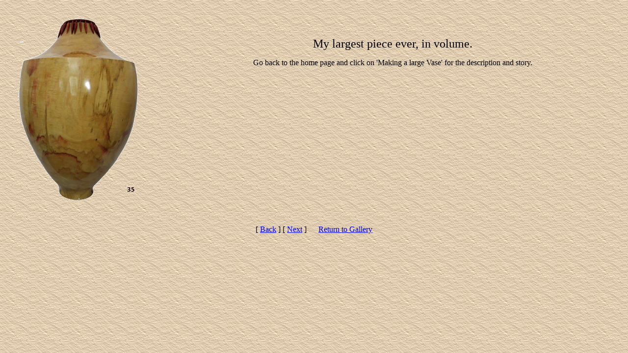

--- FILE ---
content_type: text/html
request_url: http://jamesjohnsonwoodturner.com/P35.htm
body_size: 1513
content:
<html>

<head>
<meta http-equiv="Content-Type" content="text/html; charset=windows-1252">
<title>#35</title>
</head>

<body background="images/paper.jpg">

<p align="center"><font face="Times New Roman" size="5"><img border="0" src="images/P35.gif" width="318" height="432" align="left"></font></p>
<p class="MsoNormal" align="center">&nbsp;</p>
<p class="MsoNormal" align="center">&nbsp;</p>
<p class="MsoNormal" align="center"><span style="font-family: Times New Roman">
<font size="5">My largest piece ever, in volume.</font></span></p>
<p class="MsoNormal" align="center"><span style="font-family: Times New Roman">
Go back to the home page and click on 'Making a large Vase' for the description 
and story.</span></p>
<p align="center">&nbsp;</p>
<p align="center">&nbsp;</p>
<p align="center">&nbsp;</p>
<p align="center">&nbsp;</p>
<p align="center">&nbsp;</p>
<p align="center">&nbsp;</p>
<p align="center">&nbsp;</p>
<p align="center">&nbsp;</p>
<p align="center">&nbsp;</p>
<p align="center">
<!--webbot bot="Navigation" S-Type="sequencenp" S-Orientation="horizontal" S-Rendering="graphics" B-Include-Home="FALSE" B-Include-Up="FALSE" U-Page="sid:1005" startspan --><nobr>[&nbsp;<a href="P34.htm" target="">Back</a>&nbsp;]</nobr> <nobr>[&nbsp;<a href="P36.htm" target="">Next</a>&nbsp;]</nobr><!--webbot bot="Navigation" i-checksum="7820" endspan -->&nbsp;&nbsp;&nbsp;&nbsp;&nbsp;
<a href="Gallery.htm">Return to Gallery</a></p>

</body>

</html>
